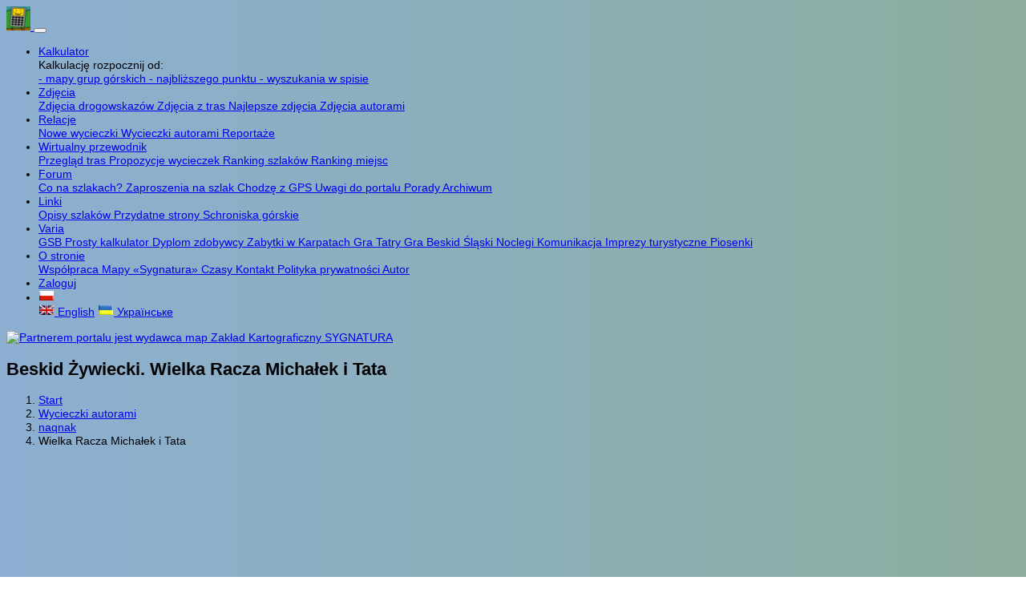

--- FILE ---
content_type: text/html
request_url: https://www.szlaki.net.pl/wycieczka.php?id_nagl_wyb=2278&menu=WA
body_size: 8376
content:
<!doctype HTML>
<html lang="pl-pl">
<head>
   <meta http-equiv="Content-Type" content="text/html;charset=UTF-8" >
   <title>Beskid Żywiecki. Wielka Racza  Michałek i Tata</title>
   <meta name="Description" content="Beskid Żywiecki. Wielka Racza  Michałek i Tata. Wycieczka pochodzi ze zbioru opisów i kalkulacji wycieczek po szlakach górskich udostępnionych odwiedzającym w układzie ich autorów." >
   <meta name="language" content="pl" >
<meta name="robots" content="index,follow" />   
   <meta property="fb:app_id" content="550282069522649" />
   <meta property="og:title" content="Szlaki - Beskid Żywiecki. Wielka Racza  Michałek i Tata" />
   <meta property="og:description" content="Beskid Żywiecki. Wielka Racza  Michałek i Tata. Wycieczka pochodzi ze zbioru opisów i kalkulacji wycieczek po szlakach górskich udostępnionych odwiedzającym w układzie ich autorów." />
   
         
   <meta property="og:url" content="https://www.szlaki.net.pl/wycieczka.php?id_nagl_wyb=2278&menu=WA" />
   <meta property="og:image" content="https://szlaki.net.pl/obraz.jpg" />
   <meta property="og:site_name" content="szlaki.net.pl" />
   <meta property="og:locale" content="pl_PL" />
   
   <link rel="apple-touch-icon" sizes="180x180" href="/apple-touch-icon.png">
   <link rel="icon" type="image/png" sizes="32x32" href="/favicon-32x32.png">
   <link rel="icon" type="image/png" sizes="16x16" href="/favicon-16x16.png">
   <link rel="manifest" href="/site.webmanifest">
                
   <!--meta name='viewport' content='width=device-width, initial-scale=1'-->
   <meta name='viewport' content='width=device-width, initial-scale=1, maximum-scale=2, minimum-scale=1, user-scalable=yes'>
   
  <!-- Font Awesome -->
     

  <!-- Bootstrap core CSS -->
  <link href="https://www.szlaki.net.pl/css/bootstrap.min.css" rel="stylesheet">
  
    <!-- Bootstrap Select -->
    
  

  <!-- Material Design Bootstrap -->
<script src='https://ajax.googleapis.com/ajax/libs/jquery/1.4.1/jquery.min.js'></script>
<script src='https://www.szlaki.net.pl/ckeditor/ckeditor.js'></script>
<script src='https://www.szlaki.net.pl/ckeditor/adapters/jquery.js'></script>
   

<!-- Kod sledzacy Google dla Webmasterow -->
   <!--meta name="google-site-verification" content="dLpwD6LKweCNBxNTa8L7d1N7V2NZQdgiEJHHmfvv7s4" /-->

<!-- Kod sledzacy Google Analitics -->
<!--script>
  var _gaq = _gaq || [];
  _gaq.push(['_setAccount', 'UA-10628828-10']);
  _gaq.push(['_trackPageview']);
  (function() {
    var ga = document.createElement('script'); ga.type = 'text/javascript'; ga.async = true;
    ga.src = ('https:' == document.location.protocol ? 'https://ssl' : 'http://www') + '.google-analytics.com/ga.js';
    var s = document.getElementsByTagName('script')[0]; s.parentNode.insertBefore(ga, s);
  })();
</script-->

    

<script >
   document.cookie = 'szer_ekr=' + screen.width;
   document.cookie = 'wys_ekr=' + screen.height;
</script>  

     

<style>
  html,
  body,
  header,
  #intro {
    height: 100%;
  }
  #intro {
    background: url('https://www.szlaki.net.pl/obraz.jpg')no-repeat center center fixed;
    -webkit-background-size: cover;
    -moz-background-size: cover;
    -o-background-size: cover;
    background-size: cover;
  }
body, input, select, textarea, button, table, .ui-btn, .popover-header 
{font-size: 0.9em;	line-height: 1.2; font-family: sans-serif /*{global-font-family}*/; }
.ui-btn-inline, text
{font-size: 0.75em;	line-height: 1.0; font-family: sans-serif /*{global-font-family}*/; }
.ui-body {margin:4px;}
.migotanie {color:yellow; font-weight:bold;}
.czerwony {fill:none;stroke:#FF0000;stroke-width:2;}
.czarny {fill:none;stroke:#000000;stroke-width:2;}
.zielony {fill:none;stroke:#008000;stroke-width:2;}
.niebieski {fill:none;stroke:#0000FF;stroke-width:2;}
.zolty {fill:none;stroke:#FFFF00;stroke-width:2;}
.droga {fill:none;stroke:#FFFFFF;stroke-width:2;}
#mapa {position: relative; top:0; left:0;}
.szlak {cursor:pointer;}
.punkt {cursor:pointer;}
.tu {cursor:pointer;}
.etap {cursor:pointer;}
.close {font-size: 28px; margin-top:-8px;}

@media print {
  .niedrukuj {display: none; }
//  table {width:100% !important; }
//  .table-responsive {width:100% !important; }
//  .container { width:100%;}
//  body {min-width:100%!important;}
}


body {
  /* fallback for old browsers */
  background: #478d9e;

  /* Chrome 10-25, Safari 5.1-6 */
  background: -webkit-linear-gradient(to right, rgba(27, 96, 166, 0.5), rgba(28, 93, 61, 0.5));

  /* W3C, IE 10+/ Edge, Firefox 16+, Chrome 26+, Opera 12+, Safari 7+ */
  background: linear-gradient(to right, rgba(27, 96, 166, 0.5), rgba(28, 93, 61, 0.5))
}

img {max-width:100%;}</style>        

<script async src='https://pagead2.googlesyndication.com/pagead/js/adsbygoogle.js?client=ca-pub-1317694197554122' crossorigin='anonymous'></script>


<script src="https://www.szlaki.net.pl/advertisement.js"></script>
<script>
if (document.getElementById("tester") == undefined)
//        {
//          document.write('<div class="alert alert-success alert-dismissible" role="alert"><button type="button" class="close" data-dismiss="alert"><span aria-hidden="true">&times;</span><span class="sr-only">Zamknij</span></button><strong>Dziękuję!</strong> Widzę, że nie używasz AdBlocka. To dobrze:) Reklamy są nieodłączną częścią darmowych stron i pozwalają autorom na ich rozwój. Jeśli doceniasz pracę innych, nie używaj AdBlocka na tych witrynach.</div>');
//        }
//        else
        {
          document.write('<div class="alert alert-danger text-center alert-dismissible" role="alert"><button type="button" class="close" data-dismiss="alert"><span aria-hidden="true">&times;</span><span class="sr-only">Zamknij</span></button><strong>Oj! niedobrze. Wygląda na to, że używasz AdBlocka. Reklamy są nieodłączną częścią darmowych stron i pozwalają autorom na ich rozwój. Jeśli to możliwe wyłącz AdBlocka dla tej strony. Dziękuję!</strong></div>');
        }
</script>


</head>

  
<body>



<!--nav class="navbar navbar-expand-lg  navbar-dark bg-primary fixed-top"--> 
<nav class="navbar navbar-expand-lg  navbar-dark bg-dark"> 
   <a class="navbar-brand" href="index.php" title="Start">
      <img src="https://www.szlaki.net.pl/grafika/kalkulator6.png" width="30" height="30" alt="">
   </a> 
   
   <button class="navbar-toggler" type="button" data-toggle="collapse" data-target="#navbarResponsive" aria-controls="navbarResponsive" aria-expanded="false" aria-label="Toggle navigation">
      <span class="navbar-toggler-icon"></span>
   </button>
       
   <div class="collapse navbar-collapse" id="navbarResponsive">
      <ul class="navbar-nav">
         
          <li class="nav-item dropdown active">
              <a class="nav-link dropdown-toggle" href="#" id="navbarDropdown1" role="button" data-toggle="dropdown" aria-haspopup="true" aria-expanded="false">
              Kalkulator              </a>
              <div class="dropdown-menu" aria-labelledby="navbarDropdown1">
                 <div class="dropdown-header">
                 Kalkulację rozpocznij od:                 </div>
                 <a class="dropdown-item" href="kalkulator.php">
                 - mapy grup górskich                 </a>
                 <a class="dropdown-item" href="lokalizacja.php">
                 - najbliższego punktu                 </a>
                 <a class="dropdown-item" href="punkt_startowy.php">
                 - wyszukania w spisie                 </a>
             </div>
         </li>  
         
        <li class="nav-item dropdown">
           <a class="nav-link dropdown-toggle" href="#" id="navbarDropdown2" role="button" data-toggle="dropdown" aria-haspopup="true" aria-expanded="false">
           Zdjęcia           </a>
           <div class="dropdown-menu" aria-labelledby="navbarDropdown2">
              <a class="dropdown-item" href="drogowskazy.php">
			  Zdjęcia drogowskazów			  </a>
              <a class="dropdown-item" href="trasy.php">
			  Zdjęcia z tras			  </a>
              <a class="dropdown-item" href="naj_foto.php">
			  Najlepsze zdjęcia			  </a>
              <a class="dropdown-item" href="zdjecia_autor.php">
			  Zdjęcia autorami			  </a>
         </div>
       </li>               
              
        <li class="nav-item dropdown">
           <a class="nav-link dropdown-toggle" href="#" id="navbarDropdown3" role="button" data-toggle="dropdown" aria-haspopup="true" aria-expanded="false">
           Relacje           </a>
           <div class="dropdown-menu" aria-labelledby="navbarDropdown3">    
             <a class="dropdown-item" href="wycieczki_nowe.php">
			 Nowe wycieczki			 </a>
             <a class="dropdown-item" href="wycieczki_autor.php">
			 Wycieczki autorami			 </a>
             <a class="dropdown-item" href="blogi_nowe.php">
			 Reportaże			 </a>
         </div>
       </li> 
    
        <li class="nav-item dropdown">
           <a class="nav-link dropdown-toggle" href="#" id="navbarDropdown4" role="button" data-toggle="dropdown" aria-haspopup="true" aria-expanded="false">
           Wirtualny przewodnik           </a>
           <div class="dropdown-menu" aria-labelledby="navbarDropdown4">  
            <a class="dropdown-item" href="przewodnik.php">
			Przegląd tras			</a>
            <a class="dropdown-item" href="propozycje.php">
			Propozycje wycieczek			</a>
            <a class="dropdown-item" href="popularne.php">
			Ranking szlaków			</a>
            <a class="dropdown-item" href="popularne_miejsca.php">
			Ranking miejsc			</a>
            <!--a class="dropdown-item" href="propozycje.php">Propozycje wycieczek</a-->
         </div><!-- dropdown-menu -->
      </li>    
    
    <li class="nav-item dropdown">
       <a class="nav-link dropdown-toggle" href="#" id="navbarDropdown5" role="button" data-toggle="dropdown" aria-haspopup="true" aria-expanded="false">
       Forum       </a>
       <div class="dropdown-menu" aria-labelledby="navbarDropdown5">   
         <a class="dropdown-item" href="forum_szlaki.php">
		 Co na szlakach?		 </a>
         <a class="dropdown-item" href="forum_zaproszenia.php">
		 Zaproszenia na szlak		 </a>
         <a class="dropdown-item" href="forum_gps.php">
		 Chodzę z GPS		 </a>
         <a class="dropdown-item" href="forum_uwagi.php">
		 Uwagi do portalu		 </a>
         <a class="dropdown-item" href="forum_porady.php">
		 Porady		 </a>
         <a class="dropdown-item" href="forum_archiwum.php">
		 Archiwum		 </a>
      </div><!-- dropdown-menu -->
   </li>
   
   <li class="nav-item dropdown">
       <a class="nav-link dropdown-toggle" href="#" id="navbarDropdown6" role="button" data-toggle="dropdown" aria-haspopup="true" aria-expanded="false">
       Linki       </a>
       <div class="dropdown-menu" aria-labelledby="navbarDropdown6">   
          <a class="dropdown-item" href="strony.php">
		  Opisy szlaków		  </a>
          <a class="dropdown-item" href="linki.php">
		  Przydatne strony		  </a>
          <a class="dropdown-item" href="mapy_szlakow.php">
		  Schroniska górskie		  </a>
      </div><!-- dropdown-menu -->
   </li>
   
   <li class="nav-item dropdown">
       <a class="nav-link dropdown-toggle" href="#" id="navbarDropdown7" role="button" data-toggle="dropdown" aria-haspopup="true" aria-expanded="false">
       Varia       </a>
       <div class="dropdown-menu" aria-labelledby="navbarDropdown7">
         <a class="dropdown-item" href="glowny_szlak_beskidzki.php">
		 GSB		 </a>
         <a class="dropdown-item" href="kalkulatorczasu.php">
		 Prosty kalkulator		 </a> 
         <a class="dropdown-item" href="dyplom.php">
		 Dyplom zdobywcy		 </a>
         <a class="dropdown-item" href="zabytki.php">
		 Zabytki w Karpatach		 </a>
         <a class="dropdown-item" href="gra_tatry.php">
		 Gra Tatry		 </a>
         <a class="dropdown-item" href="gra_beskid_slaski.php">
		 Gra Beskid Śląski		 </a>      
         <a class="dropdown-item" href="noclegi.php">
		 Noclegi		 </a>
         <a class="dropdown-item" href="komunikacja.php">
		 Komunikacja		 </a>
         <a class="dropdown-item" href="imprezy.php">
		 Imprezy turystyczne		 </a>
         <a class="dropdown-item" href="piosenki.php">
		 Piosenki		 </a>    
      </div><!-- dropdown-menu -->
   </li>
   
   <li class="nav-item dropdown">
       <a class="nav-link dropdown-toggle" href="#" id="navbarDropdown8" role="button" data-toggle="dropdown" aria-haspopup="true" aria-expanded="false">
       O stronie       </a>
       <div class="dropdown-menu" aria-labelledby="navbarDropdown8">      
         <a class="dropdown-item" href="wspolpraca.php">
		 Współpraca		 </a>
         <a class="dropdown-item" href="sygnatura.php">
		 Mapy «Sygnatura»		 </a>
         <!--a class="dropdown-item" href="koszulki.php">Koszulki z górami</a-->
         <!--a class="dropdown-item" href="koszulnik.php">Koszulki z własnym nadrukiem</a-->
		 <a class="dropdown-item" href="czasy.php">
		 Czasy		 </a>
         <a class="dropdown-item" href="kontakt.php">
		 Kontakt		 </a>
         <a class="dropdown-item" href="polityka.php">
		 Polityka prywatności		 </a>
         <a class="dropdown-item" href="autor.php">
		 Autor		 </a>
      </div><!-- dropdown-menu -->
   </li>
   
  
   <li class='nav-item'>
<a href='https://www.szlaki.net.pl/logowanie.php' class='nav-link'>Zaloguj</a>
</li>
	
    
	<li class="nav-item dropdown">
	<a class="nav-link dropdown-toggle" href="#" id="navbarDropdown10" role="button" data-toggle="dropdown" aria-haspopup="true" aria-expanded="false">
    <IMG src='https://www.szlaki.net.pl/flags/pl.gif' alt='Polski' title='Polski'></a>
<div class='dropdown-menu' aria-labelledby='navbarDropdown10'>
<a class='dropdown-item' href='/en/wycieczka.php'><IMG src='flags/en.gif' alt='English' title='English' /> English</a>
<a class='dropdown-item' href='/uk/wycieczka.php'><IMG src='flags/uk.gif' alt='Українське' title='Українське' /> Українське</a>
     
         
	   </div><!-- dropdown-menu -->
   </li>
 

   
   
    </ul>
   
   
   <a href='http://www.mapy.cc' target='_blank'><img src='https://www.szlaki.net.pl/sygnatura/sygnatura_logo_male.jpg' title='Partnerem portalu jest wydawca map Zakład Kartograficzny SYGNATURA' class='ml-1'></a>       
   
   </div><!-- dropdown -->

</nav><!-- navbar --> 


<div class="container bg-white">
<DIV class='row justify-content-md-center'>
<div class='bg-light mt-3 mx-3 btn-block animated heartBeat delay-2s rounded'>
<h2 class='h5 text-center mb-2 mt-2'>
Beskid Żywiecki. Wielka Racza  Michałek i Tata<i class=' ml-2'></i></h2>
</div>
<nav class='btn-block bg-white text-center' aria-label='breadcrumb'><ol class='breadcrumb bg-white text-center'>
<li class='breadcrumb-item'><a href='index.php'>Start</a></li>
<li class='breadcrumb-item'><a href='wycieczki_autor.php'>Wycieczki autorami</a></li>
<li class='breadcrumb-item'><a href='wycieczki_autor.php?autor=naqnak'>naqnak</a></li>
<li class='breadcrumb-item active' aria-current='page'>Wielka Racza  Michałek i Tata</li>
</ol></nav>
</div>
<DIV class='row justify-content-md-center'>

<div class="card my-4">
<div class="card-body">
<div class="row">

<DIV class='col'>
<div class='mb-4'>
<a name='b'></a>
<H3>Wielka Racza  Michałek i Tata</H3>
<P>Autor: naqnak</P>
<P>Opracowano: 2012-08-26 19:46:00</P>
<hr />
</div>

<div class='mb-4'>
<P>O godzinie 8.50 zaparkowaliśmy koło przystanku PKS Rycerka Kolonia. O godzinie 9.10 wyruszyliśmy w kierunku Wielkiej Raczy. Pogoda nam dopisywała, było troszkę duszno, ale od czasu do czasu powiał lekki wiaterek i szło się przyjemnie. Po drodze nie spotkaliśmy wielu turystów, był spokój i cisza - tak jak lubię. Do schroniska na Wielkiej Raczy dotarliśmy około godziny 10.55. Zakupiliśmy pamiątkową pocztówkę i odbiliśmy pieczątkę, potem posiłek, wejście na wierze widokową i dalej w drogę na Przegibek . Wyszliśmy dokładnie o godzinie 11.10 . Niestety dla naszego czasu przejścia Misiek zainteresował się gigantycznymi jagodami zaraz po wyjściu ze schroniska , a potem na polanie z której widok na góry był przepiękny postanowiliśmy znowu coś zjeść ( co jeszcze nastąpiło z cztery razy do schroniska) . Wtedy jak oglądałem widok nie wiedziałem że ten mały zielony punkcik oddalony hen hen to dach schroniska na Przegibku. Po posiłku kontynuacja podróży . Pogoda nadal dopisywała chociaż było widać za nami czarne chmury.Na szlaku mały ruch. O godzinie 15.40 dotarliśmy do schroniska.W schronisku oczywiście posiłek bo dawno nie jedliśmy i kawka oraz przepyszny jabłecznik.O godzinie 17.00 wyruszyliśmy w dół do Rycerki Kolonia i na 18.00 byliśmy z powrotem . Wycieczka dała nam w kość tym bardziej że od ostatniej na Śnieżnik minęło cztery miesiące. Misiek ( lat 7 ) stwierdził że następna niech będzie o połowę krótsza, bo ta była fajna ale długa.</P>
<hr />
</div>

<div class='mb-4'>
<P><A href='' target='_blank'></A></P></div>

<div class='mb-4'>
</div>

<div class='mb-4'>
<DIV class="row justify-content-md-center my-3">
<div class='table-responsive-sm'>
<DIV id='okienko' style='width:1060px; height:856px; overflow:hidden; background-color:#B6C1A2;'><svg xmlns="https://www.w3.org/2000/svg" version="1.1" xmlns:xlink="https://www.w3.org/1999/xlink" style="width:1060px; height:856px;"><image x='-183' y='-175' width='199.70087643611' height='308.83972751166' xlink:href='sygnatura_png1/x4930_y1850_038.png' />
<image x='15' y='-175' width='199.70087643611' height='308.83972751166' xlink:href='sygnatura_png1/x4930_y1850_039.png' />
<image x='212' y='-175' width='199.70087643611' height='308.83972751166' xlink:href='sygnatura_png1/x4930_y1850_040.png' />
<image x='410' y='-175' width='199.70087643611' height='308.83972751166' xlink:href='sygnatura_png1/x4930_y1900_031.png' />
<image x='608' y='-175' width='199.70087643611' height='308.83972751166' xlink:href='sygnatura_png1/x4930_y1900_032.png' />
<image x='806' y='-175' width='199.70087643611' height='308.83972751166' xlink:href='sygnatura_png1/x4930_y1900_033.png' />
<image x='1004' y='-175' width='199.70087643611' height='308.83972751166' xlink:href='sygnatura_png1/x4930_y1900_034.png' />
<image x='-183' y='131' width='199.70087643611' height='308.83972751166' xlink:href='sygnatura_png1/x4930_y1850_048.png' />
<image x='15' y='131' width='199.70087643611' height='308.83972751166' xlink:href='sygnatura_png1/x4930_y1850_049.png' />
<image x='212' y='131' width='199.70087643611' height='308.83972751166' xlink:href='sygnatura_png1/x4930_y1850_050.png' />
<image x='410' y='131' width='199.70087643611' height='308.83972751166' xlink:href='sygnatura_png1/x4930_y1900_041.png' />
<image x='608' y='131' width='199.70087643611' height='308.83972751166' xlink:href='sygnatura_png1/x4930_y1900_042.png' />
<image x='806' y='131' width='199.70087643611' height='308.83972751166' xlink:href='sygnatura_png1/x4930_y1900_043.png' />
<image x='1004' y='131' width='199.70087643611' height='308.83972751166' xlink:href='sygnatura_png1/x4930_y1900_044.png' />
<image x='-183' y='438' width='199.70087643611' height='308.83972751166' xlink:href='sygnatura_png1/x4925_y1850_008.png' />
<image x='15' y='438' width='199.70087643611' height='308.83972751166' xlink:href='sygnatura_png1/x4925_y1850_009.png' />
<image x='212' y='438' width='199.70087643611' height='308.83972751166' xlink:href='sygnatura_png1/x4925_y1850_010.png' />
<image x='410' y='438' width='199.70087643611' height='308.83972751166' xlink:href='sygnatura_png1/x4925_y1900_001.png' />
<image x='608' y='438' width='199.70087643611' height='308.83972751166' xlink:href='sygnatura_png1/x4925_y1900_002.png' />
<image x='806' y='438' width='199.70087643611' height='308.83972751166' xlink:href='sygnatura_png1/x4925_y1900_003.png' />
<image x='1004' y='438' width='199.70087643611' height='308.83972751166' xlink:href='sygnatura_png1/x4925_y1900_004.png' />
<image x='-183' y='745' width='199.70087643611' height='308.83972751166' xlink:href='sygnatura_png1/x4925_y1850_018.png' />
<image x='15' y='745' width='199.70087643611' height='308.83972751166' xlink:href='sygnatura_png1/x4925_y1850_019.png' />
<image x='212' y='745' width='199.70087643611' height='308.83972751166' xlink:href='sygnatura_png1/x4925_y1850_020.png' />
<image x='410' y='745' width='199.70087643611' height='308.83972751166' xlink:href='sygnatura_png1/x4925_y1900_011.png' />
<image x='608' y='745' width='199.70087643611' height='308.83972751166' xlink:href='sygnatura_png1/x4925_y1900_012.png' />
<image x='806' y='745' width='199.70087643611' height='308.83972751166' xlink:href='sygnatura_png1/x4925_y1900_013.png' />
<image x='1004' y='745' width='199.70087643611' height='308.83972751166' xlink:href='sygnatura_png1/x4925_y1900_014.png' />
<rect width='1060'' height='856' style='fill:rgb(0,0,0); stroke-width:8; stroke:rgb(0,0,0); fill-opacity:0.0; stroke-opacity:0.6;'/><style>
@keyframes dash {
  to {
    stroke-dashoffset: -500;
  }
}
</style>
<polyline stroke-linecap='round' points='573,40 499,283 438,313 340,302 352,362 234,384 40,507' style='fill:none;stroke:#EF9A12;stroke-width:8;stroke-dasharray:1 8 6 36;animation: dash 8.2s infinite linear;' />
<polyline stroke-linecap='round' points='40,507 95,603 97,725 191,796 282,757 446,729 511,770 541,709 645,811 823,794 948,697 930,640 1000,434' style='fill:none;stroke:#FF0000;stroke-width:8;stroke-dasharray:1 8 6 36;animation: dash 5.8s infinite linear;' />
<polyline stroke-linecap='round' points='1000,434 977,392 977,331' style='fill:none;stroke:#0000FF;stroke-width:8;stroke-dasharray:1 8 6 36;animation: dash 5.7s infinite linear;' />
<polyline stroke-linecap='round' points='977,331 970,305 934,300 919,273 878,264 850,225 765,261 760,245 702,258 641,223 605,209 567,163 573,40' style='fill:none;stroke:#008000;stroke-width:8;stroke-dasharray:1 8 6 36;animation: dash 5.3s infinite linear;' />

<image x='577' y='44' width='16' height='16' xlink:href='/Ikony/start.png' />
<a class='posr' xlink:href='0.' xlink:title='Schronisko PTTK Wielka Racza. Wprowadzasz' ><image x='44' y='511' width='16' height='16' xlink:href='/Ikony/marker1.png' /></a>
<a class='posr' xlink:href='1.' xlink:title='Przełęcz Przegibek. Wprowadzasz' ><image x='1004' y='438' width='16' height='16' xlink:href='/Ikony/marker2.png' /></a>
<a class='posr' xlink:href='2.' xlink:title='Schronisko PTTK Przegibek . Wprowadzasz' ><image x='981' y='335' width='16' height='16' xlink:href='/Ikony/marker3.png' /></a>
<a class='posr' xlink:href='3.' xlink:title='Rycerka Górna Kolonia. Wprowadzasz' ><image x='595' y='44' width='16' height='16' xlink:href='/Ikony/marker4.png' /></a>
<image x='597' y='16' width='32' height='32' xlink:href='grafika/kalkulator_mapa.png'   title='Tu teraz jesteś' />
<a xlink:href='sesja.php?od_nr_wyb=2064&do_nr_wyb=2063&id[]=240954&id[]=246105&id[]=246103&id[]=240082&skala=2.3221032143734' xlink:title='Schronisko PTTK Wielka Racza - idziesz do tego miejsca? Kliknij' ><image x='32' y='499' width='16' height='16' xlink:href='/znaki/d_bial.png' /></a><image x='565' y='32' width='16' height='16' xlink:href='/znaki/m_zolt.png'   title='Rycerka Górna Kolonia - tu teraz jesteś' /><a xlink:href='sesja.php?od_nr_wyb=2064&do_nr_wyb=2234&id[]=240954&id[]=246105&id[]=246103&id[]=240082&skala=2.3221032143734' xlink:title='Bendoszka Wielka - idziesz do tego miejsca? Kliknij' ><image x='927' y='226' width='16' height='16' xlink:href='/znaki/s_zolt.png' /></a><a xlink:href='sesja.php?od_nr_wyb=2064&do_nr_wyb=2047&id[]=240954&id[]=246105&id[]=246103&id[]=240082&skala=2.3221032143734' xlink:title='Schronisko PTTK Przegibek  - idziesz do tego miejsca? Kliknij' ><image x='969' y='323' width='16' height='16' xlink:href='/znaki/d_bial.png' /></a><a xlink:href='sesja.php?od_nr_wyb=2064&do_nr_wyb=2230&id[]=240954&id[]=246105&id[]=246103&id[]=240082&skala=2.3221032143734' xlink:title='Przełęcz Przegibek - idziesz do tego miejsca? Kliknij' ><image x='992' y='426' width='16' height='16' xlink:href='/znaki/p_prze.png' /></a></svg></DIV></div>
</div>
</div>


<div class='mb-4'>
<DIV class="row justify-content-md-center my-3">
</div>
   
<div class='table-responsive-sm'>
  <table class='table table-bordered table-sm table-striped text-center'>   
        <thead >
        <TR class='table-active'>
        <TH rowspan=2 class='align-middle'>Lp</TH>
        <TH rowspan=2 class='align-middle'>Dz</TH>
        <TH rowspan=2 class='align-middle'>Trasa</TH>
        <TH colspan=4>Czas</TH>
       <TH colspan=3>Odległość</TH>
       <TH colspan=4>Podejścia/zejścia</TH>

        </TR>
        <TR class='table-active'>
        <TH>&#8987;h:mm</TH>
       <TH>&#8721;&#8987;</TH>
       <TH>&#8721;&#8987;&#8471;</TH>
       <TH>&#8986; - &#8986;</TH>
        <TH>km</TH>
       <TH>&#8721;km</TH>
       <TH>km/h</TH>
        <TH>&#8599;m</TH>
        <TH>&#8599;%</TH>
        <TH>&#8600;m</TH>
        <TH>&#8600;%</TH>

        </TR>        
        </thead>
        
        <tbody>
<TR><TD class='inne'>1</TD><TD class='inne'>25-08<BR />2012</TD><TD class='text-left'>Rycerka Górna Kolonia (668 m) <BR /><IMG SRC='/grafika/zolty.png'> Schronisko PTTK Wielka Racza (1227 m)<br/><br/></TD><TD class='czas'>2.25</TD><TD class='czas'>2.25</TD><TD class='czas'>2.25</TD><TD class='czas'>0.00 - 2.25</TD><TD class='inne'>5.9</TD><TD class='inne'>5.9</TD><TD class='inne'>2.4</TD><TD class='inne'>559</TD><TD class='inne'>9</TD><TD class='inne'>0</TD><TD class='inne'>0</TD></TR><TR><TD class='inne'>2</TD><TD class='inne'>25-08<BR />2012</TD><TD class='text-left'>Schronisko PTTK Wielka Racza (1227 m) <BR /><IMG SRC='/grafika/czerwony.png'> Przełęcz Przegibek (1007 m)<br/><br/></TD><TD class='czas'>2.54</TD><TD class='czas'>5.19</TD><TD class='czas'>5.19</TD><TD class='czas'>2.25 - 5.19</TD><TD class='inne'>10.0</TD><TD class='inne'>15.9</TD><TD class='inne'>3.4</TD><TD class='inne'>236</TD><TD class='inne'>2</TD><TD class='inne'>456</TD><TD class='inne'>5</TD></TR><TR><TD class='inne'>3</TD><TD class='inne'>25-08<BR />2012</TD><TD class='text-left'>Przełęcz Przegibek (1007 m) <BR /><IMG SRC='/grafika/niebieski.png'> Schronisko PTTK Przegibek  (1013 m)<br/><br/></TD><TD class='czas'>0.17</TD><TD class='czas'>5.36</TD><TD class='czas'>5.36</TD><TD class='czas'>5.19 - 5.36</TD><TD class='inne'>1.0</TD><TD class='inne'>16.9</TD><TD class='inne'>3.5</TD><TD class='inne'>15</TD><TD class='inne'>2</TD><TD class='inne'>9</TD><TD class='inne'>1</TD></TR><TR><TD class='inne'>4</TD><TD class='inne'>25-08<BR />2012</TD><TD class='text-left'>Schronisko PTTK Przegibek  (1013 m) <BR /><IMG SRC='/grafika/zielony.png'> Rycerka Górna Kolonia (668 m)<br/><br/></TD><TD class='czas'>1.08</TD><TD class='czas'>6.44</TD><TD class='czas'>6.44</TD><TD class='czas'>5.36 - 6.44</TD><TD class='inne'>4.3</TD><TD class='inne'>21.2</TD><TD class='inne'>3.8</TD><TD class='inne'>27</TD><TD class='inne'>1</TD><TD class='inne'>372</TD><TD class='inne'>9</TD></TR><TR class='table-success'><TD></TD><TD></TD><TD><B>RAZEM DZIEŃ 1</B></TD><TD class='czasb' ><B>6.44</B></TD><TD></TD><TD></TD><TD></TD><TD class='inneb' ><B>21.2</B></TD><TD></TD><TD class='inneb' ><B>3.1</B></TD><TD class='inneb' ><B>837</B></TD><TD class='inneb' ><B>4</B></TD><TD class='inneb' ><B>837</B></TD><TD class='inneb' ><B>4</B></TD></TR>
</tbody>
</TABLE>
</div>
</div>
<!-- ===================================================================== -->
</div><div class='mb-4'>
<DIV class="row justify-content-md-center my-3 mx-3">
<div class='table-responsive-sm'>
  <table class="table table-bordered table-sm table-striped text-center">    

        <thead>
        <TR class="table-active">
        <TH>Lp</TH>
        <TH>Data odbycia wycieczki</TH>
        <TH>Trasa wycieczki</TH>
        <TH>Nr grupy górskiej</TH>
        <TH>Pkt.GOT</TH>
        <TH>Uwagi</TH>
        </TR>
        </thead>
        
        <tbody>
<TR><TD>1</TD><TD>25-08-2012</TD><TD>Rycerka Górna Kolonia - Schronisko PTTK Wielka Racza</TD><TD>BZ.02</TD><TD>10</TD><TD></TD></TR><TR><TD>2</TD><TD>25-08-2012</TD><TD>Schronisko PTTK Wielka Racza - Przełęcz Przegibek</TD><TD>BZ.02</TD><TD>11</TD><TD></TD></TR><TR><TD>3</TD><TD>25-08-2012</TD><TD>Przełęcz Przegibek - Schronisko PTTK Przegibek <br />1.0 km, 15 m </TD><TD>BZ.02</TD><TD>1</TD><TD>W regulaminie GOT brak tej trasy, wobec tego opis trasy wycieczki uzupełniono o odległość i sumę podejść, w oparciu o które obliczono punkty GOT.</TD></TR><TR><TD>4</TD><TD>25-08-2012</TD><TD>Schronisko PTTK Przegibek  - Rycerka Górna Kolonia</TD><TD>BZ.02</TD><TD>5</TD><TD></TD></TR><TR class='table-success'><TD COLSPAN=4><B>RAZEM</B></TD><TD><B>27</B></TD><TD></TD></TR>
 
      </tbody>

</TABLE>
</DIV>
</DIV>

</DIV>
<div class='mb-4'>
<DIV class="row justify-content-md-center">
<div class="table-responsive-sm">
<!--TABLE><TR><TD-->
<svg xmlns="http://www.w3.org/2000/svg" version="1.1" style="width:820px; height:530px;">   
     <defs>
    <linearGradient id="grad1" x1="0%" y1="0%" x2="0%" y2="100%">
      <stop offset="50%" style="stop-color:grey;stop-opacity:1" />
      <stop offset="100%" style="stop-color:#002B00;stop-opacity:1" />
    </linearGradient>
  </defs>

 
<polygon points='12,520 12,408.66666666667 234.64150943396,315.5 612,352.16666666667 649.7358490566,351.16666666667 812,408.66666666667 812,520 12,520' fill='url(#grad1)', style='stroke:black; stroke-width:1' />
<line x1='12' y1='408.66666666667' x2='12' y2='92' style='stroke:grey;stroke-width:1' /><line x1='234.64150943396' y1='315.5' x2='234.64150943396' y2='62' style='stroke:grey;stroke-width:1' /><line x1='612' y1='352.16666666667' x2='612' y2='32' style='stroke:grey;stroke-width:1' /><line x1='649.7358490566' y1='351.16666666667' x2='649.7358490566' y2='92' style='stroke:grey;stroke-width:1' /><line x1='812' y1='408.66666666667' x2='812' y2='62' style='stroke:grey;stroke-width:1' /><text x="12" y="80" fill="black" font-family="Verdana" font-size="9px" text-anchor="start">Rycerka Górna Kolonia</text><text x="12" y="72" fill="black" font-family="Verdana" font-size="9px" text-anchor="start">668m</text><text x="12" y="88" fill="black" font-family="Verdana" font-size="9px" text-anchor="start">0km</text><text x="234.64150943396" y="50" fill="black" font-family="Verdana" font-size="9px" text-anchor="middle">Schronisko PTTK Wielka Racza</text><text x="234.64150943396" y="42" fill="black" font-family="Verdana" font-size="9px" text-anchor="middle">1227m</text><text x="234.64150943396" y="58" fill="black" font-family="Verdana" font-size="9px" text-anchor="middle">5.9km</text><text x="612" y="20" fill="black" font-family="Verdana" font-size="9px" text-anchor="middle">Przełęcz Przegibek</text><text x="612" y="12" fill="black" font-family="Verdana" font-size="9px" text-anchor="middle">1007m</text><text x="612" y="28" fill="black" font-family="Verdana" font-size="9px" text-anchor="middle">15.9km</text><text x="649.7358490566" y="80" fill="black" font-family="Verdana" font-size="9px" text-anchor="middle">Schronisko PTTK Przegibek </text><text x="649.7358490566" y="72" fill="black" font-family="Verdana" font-size="9px" text-anchor="middle">1013m</text><text x="649.7358490566" y="88" fill="black" font-family="Verdana" font-size="9px" text-anchor="middle">16.9km</text><text x="812" y="50" fill="black" font-family="Verdana" font-size="9px" text-anchor="end">Rycerka Górna Kolonia</text><text x="812" y="42" fill="black" font-family="Verdana" font-size="9px" text-anchor="end">668m</text><text x="812" y="58" fill="black" font-family="Verdana" font-size="9px" text-anchor="end">21.2km</text><line x1='12' y1='408.66666666667' x2='234.64150943396' y2='315.5' style='stroke:#FFFF00;stroke-width:6' /><line x1='234.64150943396' y1='315.5' x2='612' y2='352.16666666667' style='stroke:#FF0000;stroke-width:6' /><line x1='612' y1='352.16666666667' x2='649.7358490566' y2='351.16666666667' style='stroke:#0000FF;stroke-width:6' /><line x1='649.7358490566' y1='351.16666666667' x2='812' y2='408.66666666667' style='stroke:#008000;stroke-width:6' /><image x="4" y="396.66666666667" width="16" height="16" xlink:href="/znaki/d_bial.png" /><image x="226.64150943396" y="303.5" width="16" height="16" xlink:href="/znaki/d_bial.png" /><image x="604" y="340.16666666667" width="16" height="16" xlink:href="/znaki/p_prze.png" /><image x="641.7358490566" y="339.16666666667" width="16" height="16" xlink:href="/znaki/d_bial.png" /><image x="804" y="396.66666666667" width="16" height="16" xlink:href="/znaki/m_zolt.png" /></svg> 
<!--/TD></TR></TABLE-->  
</DIV>
</DIV>
</DIV>
</div>
</div>
</div>
</div> 
</div>
</div>
<!--/section>
</div>
</main-->  
<!-- SCRIPTS -->
  <!-- JQuery -->
  <script src="https://www.szlaki.net.pl/js/jquery-3.3.1.min.js"></script>


  
  <!-- Bootstrap core JavaScript -->
  <script async src="https://www.szlaki.net.pl/js/bootstrap.min.js" ></script>
  
<link href="photoswipe/photoswipe.css" type="text/css" rel="stylesheet" />
<script src="photoswipe/lib/klass.min.js"></script>
<script src="photoswipe/code.photoswipe-3.0.5.min.js"></script>
<script>
 (function(window, $, PhotoSwipe)
 {
  $(document).ready(function()
  {
   $(".gallery a").photoSwipe(
   {
    captionAndToolbarAutoHideDelay: "0",
    enableMouseWheel: false,
    enableKeyboard: false
   });
  });
 }(window, window.jQuery, window.Code.PhotoSwipe));
</script>


</BODY>
</HTML>

 



--- FILE ---
content_type: text/html; charset=utf-8
request_url: https://www.google.com/recaptcha/api2/aframe
body_size: 265
content:
<!DOCTYPE HTML><html><head><meta http-equiv="content-type" content="text/html; charset=UTF-8"></head><body><script nonce="OC-eHkcy2Chcp5uW-MDlcQ">/** Anti-fraud and anti-abuse applications only. See google.com/recaptcha */ try{var clients={'sodar':'https://pagead2.googlesyndication.com/pagead/sodar?'};window.addEventListener("message",function(a){try{if(a.source===window.parent){var b=JSON.parse(a.data);var c=clients[b['id']];if(c){var d=document.createElement('img');d.src=c+b['params']+'&rc='+(localStorage.getItem("rc::a")?sessionStorage.getItem("rc::b"):"");window.document.body.appendChild(d);sessionStorage.setItem("rc::e",parseInt(sessionStorage.getItem("rc::e")||0)+1);localStorage.setItem("rc::h",'1763639851170');}}}catch(b){}});window.parent.postMessage("_grecaptcha_ready", "*");}catch(b){}</script></body></html>

--- FILE ---
content_type: application/javascript
request_url: https://www.szlaki.net.pl/advertisement.js
body_size: -48
content:
document.write('<div id="tester"></div>');
